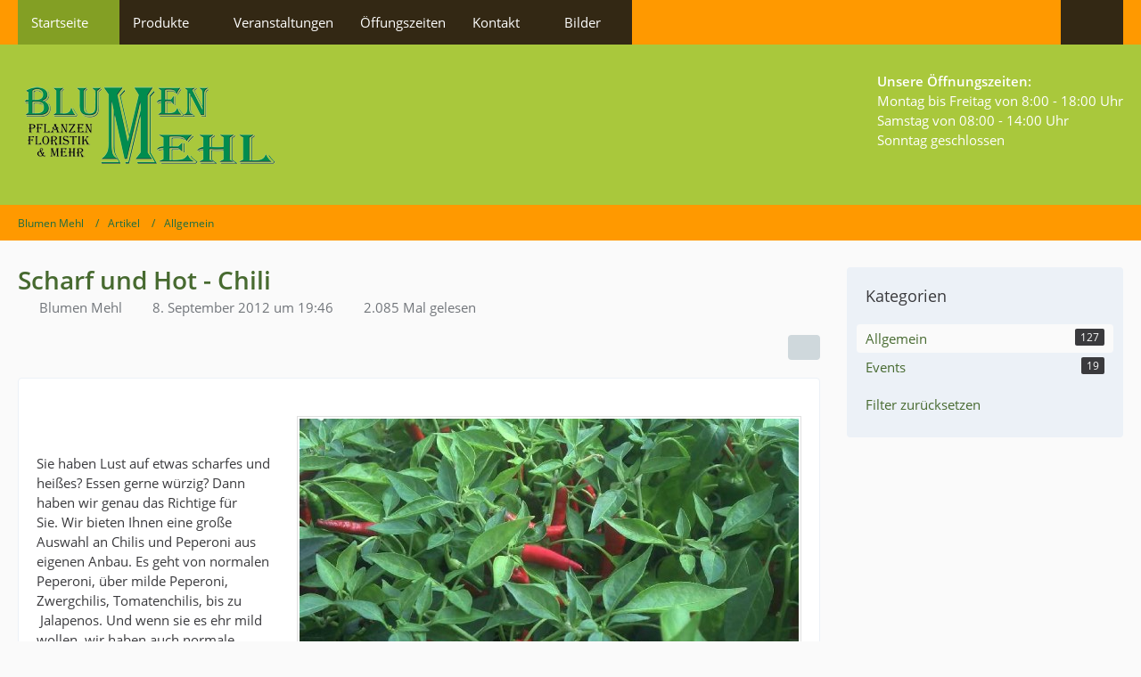

--- FILE ---
content_type: text/html; charset=UTF-8
request_url: https://www.blumen-mehl.de/article/17-scharf-und-hot-chili/
body_size: 8995
content:






<!DOCTYPE html>
<html
	dir="ltr"
	lang="de"
	data-color-scheme="light"
>

<head>
	<meta charset="utf-8">
		
	<title>Scharf und Hot - Chili  - Blumen Mehl</title>
	
	<meta name="viewport" content="width=device-width, initial-scale=1">
<meta name="format-detection" content="telephone=no">
<meta name="description" content=" 2012-08-09_17-02-33_975.jpg 

Sie haben Lust auf etwas scharfes und heißes? Essen gerne würzig? Dann haben wir genau das Richtige für Sie. Wir bieten Ihnen eine große Auswahl an Chilis und Peperoni aus eigenen Anbau. Es geht von normalen Peperoni, über milde Peperoni, Zwergchilis, Tomatenchilis, bis zu  Jalapenos. Und wenn sie es ehr mild wollen, wir haben auch normale Paprika.


 

">
<meta property="og:site_name" content="Blumen Mehl">
<meta property="og:title" content="Scharf und Hot - Chili  - Blumen Mehl">
<meta property="og:url" content="https://www.blumen-mehl.de/article/17-scharf-und-hot-chili/">
<meta property="og:type" content="article">
<meta property="og:description" content=" 2012-08-09_17-02-33_975.jpg 

Sie haben Lust auf etwas scharfes und heißes? Essen gerne würzig? Dann haben wir genau das Richtige für Sie. Wir bieten Ihnen eine große Auswahl an Chilis und Peperoni aus eigenen Anbau. Es geht von normalen Peperoni, über milde Peperoni, Zwergchilis, Tomatenchilis, bis zu  Jalapenos. Und wenn sie es ehr mild wollen, wir haben auch normale Paprika.


 

">

<!-- Stylesheets -->
<link rel="stylesheet" type="text/css" href="https://www.blumen-mehl.de/style/style-4.css?m=1768677110"><link rel="preload" href="https://www.blumen-mehl.de/font/families/Open%20Sans/OpenSans-Regular.woff2?v=1614334343" as="font" crossorigin>

<meta name="timezone" content="Europe/Berlin">


<script data-cfasync="false">
	var WCF_PATH = 'https://www.blumen-mehl.de/';
	var WSC_API_URL = 'https://www.blumen-mehl.de/';
	var WSC_RPC_API_URL = 'https://www.blumen-mehl.de/api/rpc/';
	
	var LANGUAGE_ID = 1;
	var LANGUAGE_USE_INFORMAL_VARIANT = true;
	var TIME_NOW = 1768961251;
	var LAST_UPDATE_TIME = 1768677101;
	var ENABLE_DEBUG_MODE = false;
	var ENABLE_PRODUCTION_DEBUG_MODE = true;
	var ENABLE_DEVELOPER_TOOLS = false;
	var PAGE_TITLE = 'Blumen Mehl';
	
	var REACTION_TYPES = {"1":{"title":"Gef\u00e4llt mir","renderedIcon":"<img\n\tsrc=\"https:\/\/www.blumen-mehl.de\/images\/reaction\/like.svg\"\n\talt=\"Gef\u00e4llt mir\"\n\tclass=\"reactionType\"\n\tdata-reaction-type-id=\"1\"\n>","iconPath":"https:\/\/www.blumen-mehl.de\/images\/reaction\/like.svg","showOrder":1,"reactionTypeID":1,"isAssignable":1},"2":{"title":"Danke","renderedIcon":"<img\n\tsrc=\"https:\/\/www.blumen-mehl.de\/images\/reaction\/thanks.svg\"\n\talt=\"Danke\"\n\tclass=\"reactionType\"\n\tdata-reaction-type-id=\"2\"\n>","iconPath":"https:\/\/www.blumen-mehl.de\/images\/reaction\/thanks.svg","showOrder":2,"reactionTypeID":2,"isAssignable":1},"3":{"title":"Haha","renderedIcon":"<img\n\tsrc=\"https:\/\/www.blumen-mehl.de\/images\/reaction\/haha.svg\"\n\talt=\"Haha\"\n\tclass=\"reactionType\"\n\tdata-reaction-type-id=\"3\"\n>","iconPath":"https:\/\/www.blumen-mehl.de\/images\/reaction\/haha.svg","showOrder":3,"reactionTypeID":3,"isAssignable":1},"4":{"title":"Verwirrend","renderedIcon":"<img\n\tsrc=\"https:\/\/www.blumen-mehl.de\/images\/reaction\/confused.svg\"\n\talt=\"Verwirrend\"\n\tclass=\"reactionType\"\n\tdata-reaction-type-id=\"4\"\n>","iconPath":"https:\/\/www.blumen-mehl.de\/images\/reaction\/confused.svg","showOrder":4,"reactionTypeID":4,"isAssignable":1},"5":{"title":"Traurig","renderedIcon":"<img\n\tsrc=\"https:\/\/www.blumen-mehl.de\/images\/reaction\/sad.svg\"\n\talt=\"Traurig\"\n\tclass=\"reactionType\"\n\tdata-reaction-type-id=\"5\"\n>","iconPath":"https:\/\/www.blumen-mehl.de\/images\/reaction\/sad.svg","showOrder":5,"reactionTypeID":5,"isAssignable":1}};
	
	
	</script>

<script data-cfasync="false" src="https://www.blumen-mehl.de/js/WoltLabSuite/WebComponent.min.js?v=1768677101"></script>
<script data-cfasync="false" src="https://www.blumen-mehl.de/js/preload/de.preload.js?v=1768677101"></script>

<script data-cfasync="false" src="https://www.blumen-mehl.de/js/WoltLabSuite.Core.tiny.min.js?v=1768677101"></script>
<script data-cfasync="false">
requirejs.config({
	baseUrl: 'https://www.blumen-mehl.de/js',
	urlArgs: 't=1768677101'
	
});

window.addEventListener('pageshow', function(event) {
	if (event.persisted) {
		window.location.reload();
	}
});

</script>













<noscript>
	<style>
		.jsOnly {
			display: none !important;
		}
		
		.noJsOnly {
			display: block !important;
		}
	</style>
</noscript>



	
	
	<script type="application/ld+json">
{
"@context": "http://schema.org",
"@type": "WebSite",
"url": "https:\/\/www.blumen-mehl.de\/",
"potentialAction": {
"@type": "SearchAction",
"target": "https:\/\/www.blumen-mehl.de\/search\/?q={search_term_string}",
"query-input": "required name=search_term_string"
}
}
</script>
<link rel="apple-touch-icon" sizes="180x180" href="https://www.blumen-mehl.de/images/style-4/apple-touch-icon.png">
<link rel="manifest" href="https://www.blumen-mehl.de/images/style-4/manifest-1.json">
<link rel="icon" type="image/png" sizes="48x48" href="https://www.blumen-mehl.de/images/style-4/favicon-48x48.png">
<meta name="msapplication-config" content="https://www.blumen-mehl.de/images/style-4/browserconfig.xml">
<meta name="theme-color" content="#a9c83c">
<script>
	{
		document.querySelector('meta[name="theme-color"]').content = window.getComputedStyle(document.documentElement).getPropertyValue("--wcfPageThemeColor");
	}
</script>

	
			<link rel="canonical" href="https://www.blumen-mehl.de/article/17-scharf-und-hot-chili/">
		
					</head>

<body id="tpl_wcf_article"
	itemscope itemtype="http://schema.org/WebPage" itemid="https://www.blumen-mehl.de/article/17-scharf-und-hot-chili/"	data-template="article" data-application="wcf" data-page-id="36" data-page-identifier="com.woltlab.wcf.Article"		class="">

<span id="top"></span>

<div id="pageContainer" class="pageContainer">
	
	
	<div id="pageHeaderContainer" class="pageHeaderContainer">
	<header id="pageHeader" class="pageHeader">
		<div id="pageHeaderPanel" class="pageHeaderPanel">
			<div class="layoutBoundary">
				<div class="box mainMenu" data-box-identifier="com.woltlab.wcf.MainMenu">
			
		
	<div class="boxContent">
		<nav aria-label="Hauptmenü">
	<ol class="boxMenu">
		
		
					<li class="active boxMenuHasChildren" data-identifier="com.woltlab.wcf.Dashboard">
				<a href="https://www.blumen-mehl.de/" class="boxMenuLink" aria-current="page">
					<span class="boxMenuLinkTitle">Startseite</span>
																<fa-icon size="16" name="caret-down" solid></fa-icon>
									</a>
				
				<ol class="boxMenuDepth1">				
									<li class="active" data-identifier="com.woltlab.wcf.ArticleList">
				<a href="https://www.blumen-mehl.de/article-list/" class="boxMenuLink" aria-current="page">
					<span class="boxMenuLinkTitle">Neuigkeiten</span>
														</a>
				
				</li>				
									<li class="" data-identifier="1b3a071fd62cd6ec1b8597c4cef4a472da450c67">
				<a href="https://www.blumen-mehl.de/nachhaltigkeit/" class="boxMenuLink">
					<span class="boxMenuLinkTitle">Nachhaltigkeit</span>
														</a>
				
				</li>				
									</ol></li>									<li class=" boxMenuHasChildren" data-identifier="com.woltlab.wcf.generic32">
				<a href="#" class="boxMenuLink">
					<span class="boxMenuLinkTitle">Produkte</span>
																<fa-icon size="16" name="caret-down" solid></fa-icon>
									</a>
				
				<ol class="boxMenuDepth1">				
									<li class=" boxMenuHasChildren" data-identifier="03262f40354d5d118679279e4d6db052c32212f2">
				<a href="https://www.blumen-mehl.de/gaertnerei/" class="boxMenuLink">
					<span class="boxMenuLinkTitle">Gärtnerei</span>
														</a>
				
				<ol class="boxMenuDepth2">				
									<li class="" data-identifier="2cf52f0ffc8c813e238eadce17566d103859ac34">
				<a href="https://www.blumen-mehl.de/gemuese/" class="boxMenuLink">
					<span class="boxMenuLinkTitle">Gemüse</span>
														</a>
				
				</li>				
									<li class="" data-identifier="f30f2b124120a1f82e4083fb1b8eb302835ca0c7">
				<a href="https://www.blumen-mehl.de/kuebelpflanzenueberwinterung/" class="boxMenuLink">
					<span class="boxMenuLinkTitle">Kübelpflanzenüberwinterung</span>
														</a>
				
				</li>				
									<li class="" data-identifier="com.woltlab.wcf.generic39">
				<a href="https://www.blumen-mehl.de/pflanze-des-jahres/" class="boxMenuLink">
					<span class="boxMenuLinkTitle">Pflanze des Jahres</span>
														</a>
				
				</li>				
									<li class="" data-identifier="6de162595d7eb6456dfec07d9e5a2da2e8bac22e">
				<a href="https://www.blumen-mehl.de/selbstversorger/" class="boxMenuLink">
					<span class="boxMenuLinkTitle">Jungpflanzen für Selbstversorger</span>
														</a>
				
				</li>				
									</ol></li>									<li class="" data-identifier="763066bb2f3970c9a772c83d26477b608c5c1d27">
				<a href="https://www.blumen-mehl.de/floristik/" class="boxMenuLink">
					<span class="boxMenuLinkTitle">Floristik</span>
														</a>
				
				</li>				
									<li class="" data-identifier="com.woltlab.wcf.generic21">
				<a href="https://www.blumen-mehl.de/dienstleistungen/" class="boxMenuLink">
					<span class="boxMenuLinkTitle">Dienstleistungen</span>
														</a>
				
				</li>				
									</ol></li>									<li class="" data-identifier="2e80039d52c71e97d570753bd94ad7090ea2ca94">
				<a href="https://www.blumen-mehl.de/veranstaltungen/" class="boxMenuLink">
					<span class="boxMenuLinkTitle">Veranstaltungen</span>
														</a>
				
				</li>				
									<li class="" data-identifier="5c7444021387dd0b79791cc00a6e2dc535084d91">
				<a href="https://www.blumen-mehl.de/oeffnungszeiten/" class="boxMenuLink">
					<span class="boxMenuLinkTitle">Öffungszeiten</span>
														</a>
				
				</li>				
									<li class=" boxMenuHasChildren" data-identifier="bfdd5d51eea779df7bc1c066a0a1fcedc3cc974a">
				<a href="https://www.blumen-mehl.de/kontakt/" class="boxMenuLink">
					<span class="boxMenuLinkTitle">Kontakt</span>
																<fa-icon size="16" name="caret-down" solid></fa-icon>
									</a>
				
				<ol class="boxMenuDepth1">				
									<li class="" data-identifier="com.woltlab.wcf.generic33">
				<a href="https://www.blumen-mehl.de/legal-notice/" class="boxMenuLink">
					<span class="boxMenuLinkTitle">Impressum</span>
														</a>
				
				</li>				
									<li class="" data-identifier="d081a863be32e96d8cd33bfc080d846d4a79af8c">
				<a href="https://www.blumen-mehl.de/so-finden-sie-uns/" class="boxMenuLink">
					<span class="boxMenuLinkTitle">So finden Sie uns</span>
														</a>
				
				</li>				
									<li class=" boxMenuHasChildren" data-identifier="2549d6957f266c06661f0ea60ca677e4a890a1c6">
				<a href="https://www.blumen-mehl.de/ueber-uns/" class="boxMenuLink">
					<span class="boxMenuLinkTitle">Über uns</span>
														</a>
				
				<ol class="boxMenuDepth2">				
									<li class="" data-identifier="com.woltlab.wcf.generic40">
				<a href="https://www.blumen-mehl.de/videos/" class="boxMenuLink">
					<span class="boxMenuLinkTitle">Videos</span>
														</a>
				
				</li>				
									</ol></li></ol></li>									<li class=" boxMenuHasChildren" data-identifier="4320e966e40cabde9990f0d1c170a7494065e53c">
				<a href="#" class="boxMenuLink">
					<span class="boxMenuLinkTitle">Bilder</span>
																<fa-icon size="16" name="caret-down" solid></fa-icon>
									</a>
				
				<ol class="boxMenuDepth1">				
									<li class=" boxMenuHasChildren" data-identifier="com.woltlab.wcf.generic61">
				<a href="#" class="boxMenuLink">
					<span class="boxMenuLinkTitle">Bilder Gärtnerei</span>
														</a>
				
				<ol class="boxMenuDepth2">				
									<li class="" data-identifier="com.woltlab.wcf.generic67">
				<a href="https://www.blumen-mehl.de/bilder-fruehling/" class="boxMenuLink">
					<span class="boxMenuLinkTitle">Frühjahrsblüher</span>
														</a>
				
				</li>				
									<li class="" data-identifier="ae043750fa46e3fb7558652f25db6507d035cb7b">
				<a href="https://www.blumen-mehl.de/bilder-chrysanthemen/" class="boxMenuLink">
					<span class="boxMenuLinkTitle">Schnittchrysanthemen</span>
														</a>
				
				</li>				
									</ol></li></ol></li>								
		
	</ol>
</nav>	</div>
</div><button type="button" class="pageHeaderMenuMobile" aria-expanded="false" aria-label="Menü">
	<span class="pageHeaderMenuMobileInactive">
		<fa-icon size="32" name="bars"></fa-icon>
	</span>
	<span class="pageHeaderMenuMobileActive">
		<fa-icon size="32" name="xmark"></fa-icon>
	</span>
</button>
				
				<nav id="topMenu" class="userPanel">
	<ul class="userPanelItems">
								<li id="userLogin">
				<a
					class="loginLink"
					href="https://www.blumen-mehl.de/login/?url=https%3A%2F%2Fwww.blumen-mehl.de%2Farticle%2F17-scharf-und-hot-chili%2F"
					rel="nofollow"
				>Anmelden</a>
			</li>
							
								
			
				
		<!-- page search -->
		<li>
			<a href="https://www.blumen-mehl.de/search/" id="userPanelSearchButton" class="jsTooltip" title="Suche"><fa-icon size="32" name="magnifying-glass"></fa-icon> <span>Suche</span></a>
		</li>
	</ul>
</nav>
	<a
		href="https://www.blumen-mehl.de/login/?url=https%3A%2F%2Fwww.blumen-mehl.de%2Farticle%2F17-scharf-und-hot-chili%2F"
		class="userPanelLoginLink jsTooltip"
		title="Anmelden"
		rel="nofollow"
	>
		<fa-icon size="32" name="arrow-right-to-bracket"></fa-icon>
	</a>
			</div>
		</div>
		
		<div id="pageHeaderFacade" class="pageHeaderFacade">
			<div class="layoutBoundary">
				<div id="pageHeaderLogo" class="pageHeaderLogo">
	<div class="wcfAdLocation wcfAdLocationLogo"><div><strong>Unsere Öffnungszeiten:</strong><br />
Montag bis Freitag von 8:00 - 18:00 Uhr<br />
Samstag von 08:00 - 14:00 Uhr<br />
Sonntag geschlossen<br /></div></div>	
	<a href="https://www.blumen-mehl.de/" aria-label="Blumen Mehl">
		<img src="https://www.blumen-mehl.de/images/style-4/pageLogo-aad4f14a.png" alt="" class="pageHeaderLogoLarge" height="100" width="298" loading="eager">
		<img src="https://www.blumen-mehl.de/images/style-4/pageLogoMobile-b6398dd6.png" alt="" class="pageHeaderLogoSmall" height="60" width="179" loading="eager">
		
		
	</a>
</div>
				
					
					
		
		


<button type="button" id="pageHeaderSearchMobile" class="pageHeaderSearchMobile" aria-expanded="false" aria-label="Suche">
	<fa-icon size="32" name="magnifying-glass"></fa-icon>
</button>

<div id="pageHeaderSearch" class="pageHeaderSearch">
	<form method="post" action="https://www.blumen-mehl.de/search/">
		<div id="pageHeaderSearchInputContainer" class="pageHeaderSearchInputContainer">
			<div class="pageHeaderSearchType dropdown">
				<a href="#" class="button dropdownToggle" id="pageHeaderSearchTypeSelect">
					<span class="pageHeaderSearchTypeLabel">Allgemein</span>
					<fa-icon size="16" name="caret-down" solid></fa-icon>
				</a>
				<ul class="dropdownMenu">
					<li><a href="#" data-extended-link="https://www.blumen-mehl.de/search/?extended=1" data-object-type="everywhere">Alles</a></li>
					<li class="dropdownDivider"></li>
					
											<li><a href="#" data-extended-link="https://www.blumen-mehl.de/search/?type=com.woltlab.wcf.article&amp;extended=1" data-object-type="com.woltlab.wcf.article" data-parameters='{ "articleCategoryID": 1 }'>Allgemein</a></li>
						
						<li class="dropdownDivider"></li>
					
					
																		<li><a href="#" data-extended-link="https://www.blumen-mehl.de/search/?type=com.woltlab.wcf.article&amp;extended=1" data-object-type="com.woltlab.wcf.article">Artikel</a></li>
																								<li><a href="#" data-extended-link="https://www.blumen-mehl.de/search/?type=com.woltlab.wcf.page&amp;extended=1" data-object-type="com.woltlab.wcf.page">Seiten</a></li>
																
					<li class="dropdownDivider"></li>
					<li><a class="pageHeaderSearchExtendedLink" href="https://www.blumen-mehl.de/search/?extended=1">Erweiterte Suche</a></li>
				</ul>
			</div>
			
			<input type="search" name="q" id="pageHeaderSearchInput" class="pageHeaderSearchInput" placeholder="Suchbegriff eingeben" autocomplete="off" value="">
			
			<button type="submit" class="pageHeaderSearchInputButton button" title="Suche">
				<fa-icon size="16" name="magnifying-glass"></fa-icon>
			</button>
			
			<div id="pageHeaderSearchParameters"></div>
			
					</div>
	</form>
</div>

	
			</div>
		</div>
	</header>
	
	
</div>
	
	
	
	
	
	<div class="pageNavigation">
	<div class="layoutBoundary">
			<nav class="breadcrumbs" aria-label="Verlaufsnavigation">
		<ol class="breadcrumbs__list" itemprop="breadcrumb" itemscope itemtype="http://schema.org/BreadcrumbList">
			<li class="breadcrumbs__item" title="Blumen Mehl" itemprop="itemListElement" itemscope itemtype="http://schema.org/ListItem">
							<a class="breadcrumbs__link" href="https://www.blumen-mehl.de/" itemprop="item">
																<span class="breadcrumbs__title" itemprop="name">Blumen Mehl</span>
							</a>
															<meta itemprop="position" content="1">
																					</li>
														
											<li class="breadcrumbs__item" title="Artikel" itemprop="itemListElement" itemscope itemtype="http://schema.org/ListItem">
							<a class="breadcrumbs__link" href="https://www.blumen-mehl.de/article-list/" itemprop="item">
																<span class="breadcrumbs__title" itemprop="name">Artikel</span>
							</a>
															<meta itemprop="position" content="2">
																					</li>
														
											<li class="breadcrumbs__item" title="Allgemein" itemprop="itemListElement" itemscope itemtype="http://schema.org/ListItem">
							<a class="breadcrumbs__link" href="https://www.blumen-mehl.de/category-article-list/1-allgemein/" itemprop="item">
																	<span class="breadcrumbs__parent_indicator">
										<fa-icon size="16" name="arrow-left-long"></fa-icon>
									</span>
																<span class="breadcrumbs__title" itemprop="name">Allgemein</span>
							</a>
															<meta itemprop="position" content="3">
																					</li>
		</ol>
	</nav>
	</div>
</div>
	
	
	
	<section id="main" class="main" role="main" itemprop="mainEntity" itemscope itemtype="http://schema.org/Article">
		<div class="layoutBoundary">
			

						
			<div id="content" class="content content--sidebar-right">
								
																<header class="contentHeader articleContentHeader">
		<div class="contentHeaderTitle">
			<h1 class="contentTitle" itemprop="name headline">Scharf und Hot - Chili </h1>
			<ul class="inlineList contentHeaderMetaData articleMetaData">
								
				<li itemprop="author" itemscope itemtype="http://schema.org/Person">
					<fa-icon size="16" name="user"></fa-icon>
											<a href="https://www.blumen-mehl.de/user/2-blumen-mehl/" class="userLink" data-object-id="2" itemprop="url">
							<span itemprop="name">Blumen Mehl</span>
						</a>
									</li>
				
				<li>
					<fa-icon size="16" name="clock"></fa-icon>
					<a href="https://www.blumen-mehl.de/article/17-scharf-und-hot-chili/"><woltlab-core-date-time date="2012-09-08T17:46:26+00:00">8. September 2012 um 19:46</woltlab-core-date-time></a>
					<meta itemprop="datePublished" content="2012-09-08T19:46:26+02:00">
				</li>

				<li>
					<fa-icon size="16" name="eye"></fa-icon>
					2.085 Mal gelesen
				</li>
				
								
								
								
				
			</ul>
			
			<div itemprop="publisher" itemscope itemtype="http://schema.org/Organization">
				<meta itemprop="name" content="Blumen Mehl">
				<div itemprop="logo" itemscope itemtype="http://schema.org/ImageObject">
					<meta itemprop="url" content="https://www.blumen-mehl.de/images/style-4/pageLogo-aad4f14a.png">
				</div>
			</div>
		</div>
		
		
	</header>
													
				
				
				
				
				

				




	<div class="contentInteraction">
		
					<div class="contentInteractionButtonContainer">
				
									 <div class="contentInteractionShareButton">
						<button type="button" class="button small wsShareButton jsTooltip" title="Teilen" data-link="https://www.blumen-mehl.de/article/17-scharf-und-hot-chili/" data-link-title="Scharf und Hot - Chili " data-bbcode="[wsa]266[/wsa]">
		<fa-icon size="16" name="share-nodes"></fa-icon>
	</button>					</div>
				
							</div>
			</div>


<div class="section articleContainer">
		
		
	
	
	<div class="section articleContent" data-object-id="266" data-object-type="com.woltlab.wcf.likeableArticle" data-user-id="2">
		<div class="section htmlContent" itemprop="description articleBody">
													
			<span class="mediaBBCode messageFloatObjectRight">
										<a href="https://www.blumen-mehl.de/media/267-2012-08-09-17-02-33-975-jpg/" class="embeddedAttachmentLink jsImageViewer">
								<img src="https://www.blumen-mehl.de/media/267-2012-08-09-17-02-33-975-jpg/?thumbnail=medium" alt="" title="" width="560" height="314" loading="lazy">
								<span class="embeddedAttachmentLinkEnlarge">
						<fa-icon size="24" name="magnifying-glass"></fa-icon>
					</span>
				</a>
						
	</span>
<br>
<br>
Sie haben Lust auf etwas scharfes und heißes? Essen gerne würzig? Dann haben wir genau das Richtige für Sie. Wir bieten Ihnen eine große Auswahl an Chilis und Peperoni aus eigenen Anbau. Es geht von normalen Peperoni, über milde Peperoni, Zwergchilis, Tomatenchilis, bis zu  Jalapenos. Und wenn sie es ehr mild wollen, wir haben auch normale Paprika.<br>
<div><br>
<br>
 <br>
<br>
</div>			
			
		</div>

				
				
		<div class="row articleLikeSection">
						
			<div class="col-xs-12 col-md-6 col-md col-md-offset-6">
				<ul class="articleButtons buttonGroup buttonList smallButtons">
											<li>
							<button
								type="button"
								title="Inhalt melden"
								class="button jsTooltip"
								data-report-content="com.woltlab.wcf.article"
								data-object-id="266"
							>
								<fa-icon size="16" name="triangle-exclamation"></fa-icon>
								<span class="invisible">Inhalt melden</span>
							</button>
						</li>
															
					
				</ul>
			</div>
		</div>
	</div>
	
	
	
	</div>

<footer class="contentFooter">
	
</footer>



	<div class="section">
		<nav>
			<ul class="articleNavigation">
									<li class="previousArticleButton articleNavigationArticle">
						<span class="articleNavigationArticleIcon">
							<fa-icon size="48" name="chevron-left"></fa-icon>
						</span>
												<span class="articleNavigationArticleContent">
							<span class="articleNavigationEntityName">Vorheriger Artikel</span>
							<span class="articleNavigationArticleTitle">
								<a href="https://www.blumen-mehl.de/article/16-eigenbau-tomaten-und-gurken/" rel="prev" class="articleNavigationArticleLink">
									Eigenbau Tomaten und Gurken								</a>
							</span>
						</span>
					</li>
								
									<li class="nextArticleButton articleNavigationArticle">
						<span class="articleNavigationArticleIcon">
							<fa-icon size="48" name="chevron-right"></fa-icon>
						</span>
												<span class="articleNavigationArticleContent">
							<span class="articleNavigationEntityName">Nächster Artikel</span>
							<span class="articleNavigationArticleTitle">
								<a href="https://www.blumen-mehl.de/article/18-hallo-herbst/" rel="next" class="articleNavigationArticleLink">
									Hallo Herbst!								</a>
							</span>
						</span>
					</li>
							</ul>
		</nav>
	</div>






				
				
				
				
																</div>
			
							<aside class="sidebar boxesSidebarRight" aria-label="Rechte Seitenleiste">
					<div class="boxContainer">
						<section class="box" data-box-identifier="com.woltlab.wcf.ArticleCategories">
			
			<h2 class="boxTitle">
							Kategorien					</h2>
		
	<div class="boxContent">
		<ol class="boxMenu">
						<li class="boxMenuItem boxMenuItemDepth1 active" data-category-id="1">
				<a href="https://www.blumen-mehl.de/category-article-list/1-allgemein/" class="boxMenuLink">
					<span class="boxMenuLinkTitle">Allgemein</span>
					<span class="badge">127</span>
				</a>
			</li>
								<li class="boxMenuItem boxMenuItemDepth1" data-category-id="8">
				<a href="https://www.blumen-mehl.de/category-article-list/8-events/" class="boxMenuLink">
					<span class="boxMenuLinkTitle">Events</span>
					<span class="badge">19</span>
				</a>
			</li>
				
			<li class="boxMenuResetFilter">
			<a href="https://www.blumen-mehl.de/article-list/" class="boxMenuLink">
				<span class="boxMenuLinkTitle">Filter zurücksetzen</span>
			</a>
		</li>
	</ol>	</div>
</section>
					</div>
				</aside>
			
		</div>
	</section>
	
	
	
	
	
	<footer id="pageFooter" class="pageFooter">
		
					
			<div class="boxesFooter">
			<div class="layoutBoundary">
													<div class="boxContainer">
						<section class="box" data-box-identifier="com.woltlab.wcf.FooterLinks">
			
			<h2 class="boxTitle">
							Blumen Mehl					</h2>
		
	<div class="boxContent">
		<nav aria-label="Blumen Mehl">
	<ol class="boxMenu">
		
		
					<li class="" data-identifier="com.woltlab.wcf.generic68">
				<a href="https://www.blumen-mehl.de/gaertnerei/" class="boxMenuLink">
					<span class="boxMenuLinkTitle">Gärtnerei</span>
														</a>
				
				</li>				
									<li class="" data-identifier="com.woltlab.wcf.generic69">
				<a href="https://www.blumen-mehl.de/floristik/" class="boxMenuLink">
					<span class="boxMenuLinkTitle">Floristik</span>
														</a>
				
				</li>				
									<li class="" data-identifier="com.woltlab.wcf.generic70">
				<a href="https://www.blumen-mehl.de/dienstleistungen/" class="boxMenuLink">
					<span class="boxMenuLinkTitle">Dienstleistungen</span>
														</a>
				
				</li>				
																	
		
	</ol>
</nav>	</div>
</section>															<section class="box" data-box-identifier="com.woltlab.wcf.FooterMenu">
			
			<h2 class="boxTitle">
							Informationen					</h2>
		
	<div class="boxContent">
		<nav aria-label="Informationen">
	<ol class="boxMenu">
		
		
					<li class=" boxMenuHasChildren" data-identifier="com.woltlab.wcf.PrivacyPolicy">
				<a href="https://www.blumen-mehl.de/datenschutzerklaerung/" class="boxMenuLink">
					<span class="boxMenuLinkTitle">Datenschutzerklärung</span>
														</a>
				
				<ol class="boxMenuDepth1">				
									<li class="" data-identifier="com.woltlab.wcf.generic34">
				<a href="https://www.blumen-mehl.de/cookie-richtlinie/" class="boxMenuLink">
					<span class="boxMenuLinkTitle">Cookie-Richtlinie</span>
														</a>
				
				</li>				
									</ol></li>									<li class="" data-identifier="com.woltlab.wcf.LegalNotice">
				<a href="https://www.blumen-mehl.de/legal-notice/" class="boxMenuLink">
					<span class="boxMenuLinkTitle">Impressum</span>
														</a>
				
				</li>				
									<li class="" data-identifier="com.woltlab.wcf.Contact">
				<a href="https://www.blumen-mehl.de/kontakt/" class="boxMenuLink">
					<span class="boxMenuLinkTitle">Kontakt</span>
														</a>
				
				</li>				
																	
		
	</ol>
</nav>	</div>
</section>															<div class="box footerMehlBox" data-box-identifier="com.woltlab.wcf.genericBox48">
			
		
	<div class="boxContent">
		<div class="footerSocialIcons">
	<a href="https://www.blumen-mehl.de/contact/" class="footerSocialIcon footerSocialIconMail" title="Nehmen Sie Kontakt auf">
		<fa-icon size="24" name="envelope" solid></fa-icon>
	</a>

	<a href="https://www.instagram.com/blumen.mehl/" class="footerSocialIcon footerSocialIconInstagram" title="Blumen Mehl auf Instagram">
		<fa-brand size="24"><svg xmlns="http://www.w3.org/2000/svg" viewBox="0 0 512 512"><!--!Font Awesome Free 6.4.0 by @fontawesome - https://fontawesome.com License - https://fontawesome.com/license/free Copyright 2023 Fonticons, Inc.--><path d="M224.1 141c-63.6 0-114.9 51.3-114.9 114.9s51.3 114.9 114.9 114.9S339 319.5 339 255.9 287.7 141 224.1 141zm0 189.6c-41.1 0-74.7-33.5-74.7-74.7s33.5-74.7 74.7-74.7 74.7 33.5 74.7 74.7-33.6 74.7-74.7 74.7zm146.4-194.3c0 14.9-12 26.8-26.8 26.8-14.9 0-26.8-12-26.8-26.8s12-26.8 26.8-26.8 26.8 12 26.8 26.8zm76.1 27.2c-1.7-35.9-9.9-67.7-36.2-93.9-26.2-26.2-58-34.4-93.9-36.2-37-2.1-147.9-2.1-184.9 0-35.8 1.7-67.6 9.9-93.9 36.1s-34.4 58-36.2 93.9c-2.1 37-2.1 147.9 0 184.9 1.7 35.9 9.9 67.7 36.2 93.9s58 34.4 93.9 36.2c37 2.1 147.9 2.1 184.9 0 35.9-1.7 67.7-9.9 93.9-36.2 26.2-26.2 34.4-58 36.2-93.9 2.1-37 2.1-147.8 0-184.8zM398.8 388c-7.8 19.6-22.9 34.7-42.6 42.6-29.5 11.7-99.5 9-132.1 9s-102.7 2.6-132.1-9c-19.6-7.8-34.7-22.9-42.6-42.6-11.7-29.5-9-99.5-9-132.1s-2.6-102.7 9-132.1c7.8-19.6 22.9-34.7 42.6-42.6 29.5-11.7 99.5-9 132.1-9s102.7-2.6 132.1 9c19.6 7.8 34.7 22.9 42.6 42.6 11.7 29.5 9 99.5 9 132.1s2.7 102.7-9 132.1z"/></svg></fa-brand>
	</a>

	<a href="https://www.facebook.com/BlumenMehl" class="footerSocialIcon footerSocialIconFacebook" title="Blumen Mehl auf Facebook">
		<fa-brand size="24"><svg xmlns="http://www.w3.org/2000/svg" viewBox="0 0 320 512"><!--! Font Awesome Free 6.4.0 by @fontawesome - https://fontawesome.com License - https://fontawesome.com/license/free (Icons: CC BY 4.0, Fonts: SIL OFL 1.1, Code: MIT License) Copyright 2023 Fonticons, Inc. --><path d="M279.14 288l14.22-92.66h-88.91v-60.13c0-25.35 12.42-50.06 52.24-50.06h40.42V6.26S260.43 0 225.36 0c-73.22 0-121.08 44.38-121.08 124.72v70.62H22.89V288h81.39v224h100.17V288z"/></svg></fa-brand>
	</a>
	
	<a href="https://wa.me/+4991332674" class="footerSocialIcon footerSocialIconWhatsApp" title="Blumen Mehl bei WhatsApp">
		<fa-brand size="24"><svg xmlns="http://www.w3.org/2000/svg" viewBox="0 0 448 512"><!--! Font Awesome Free 6.4.0 by @fontawesome - https://fontawesome.com License - https://fontawesome.com/license/free (Icons: CC BY 4.0, Fonts: SIL OFL 1.1, Code: MIT License) Copyright 2023 Fonticons, Inc. --><path d="M380.9 97.1C339 55.1 283.2 32 223.9 32c-122.4 0-222 99.6-222 222 0 39.1 10.2 77.3 29.6 111L0 480l117.7-30.9c32.4 17.7 68.9 27 106.1 27h.1c122.3 0 224.1-99.6 224.1-222 0-59.3-25.2-115-67.1-157zm-157 341.6c-33.2 0-65.7-8.9-94-25.7l-6.7-4-69.8 18.3L72 359.2l-4.4-7c-18.5-29.4-28.2-63.3-28.2-98.2 0-101.7 82.8-184.5 184.6-184.5 49.3 0 95.6 19.2 130.4 54.1 34.8 34.9 56.2 81.2 56.1 130.5 0 101.8-84.9 184.6-186.6 184.6zm101.2-138.2c-5.5-2.8-32.8-16.2-37.9-18-5.1-1.9-8.8-2.8-12.5 2.8-3.7 5.6-14.3 18-17.6 21.8-3.2 3.7-6.5 4.2-12 1.4-32.6-16.3-54-29.1-75.5-66-5.7-9.8 5.7-9.1 16.3-30.3 1.8-3.7 .9-6.9-.5-9.7-1.4-2.8-12.5-30.1-17.1-41.2-4.5-10.8-9.1-9.3-12.5-9.5-3.2-.2-6.9-.2-10.6-.2-3.7 0-9.7 1.4-14.8 6.9-5.1 5.6-19.4 19-19.4 46.3 0 27.3 19.9 53.7 22.6 57.4 2.8 3.7 39.1 59.7 94.8 83.8 35.2 15.2 49 16.5 66.6 13.9 10.7-1.6 32.8-13.4 37.4-26.4 4.6-13 4.6-24.1 3.2-26.4-1.3-2.5-5-3.9-10.5-6.6z"/></svg></fa-brand>
	</a>

	
	
<a href="tel:+4991332674" class="footerSocialIcon footerSocialIconTelefon" title="Blumen Mehl anrufen">
		<fa-icon size="24" name="phone" solid></fa-icon>
	</a>
</div>
<!--!
<div class="footerMemberBy">
Mitglied bei: <br />
	<img src="http://test.blumen-mehl.de/index.php?media/1363-bgv-logo-mini-halbtransparent-webp/" />
</div>-->	</div>
</div>
					</div>
				
			</div>
		</div>
		
			<div id="pageFooterCopyright" class="pageFooterCopyright">
			<div class="layoutBoundary">
				<div class="copyright"><a href="https://www.woltlab.com/de/" rel="nofollow">Community-Software: <strong>WoltLab Suite&trade;</strong></a></div>
			</div>
		</div>
	
</footer>
</div>

	
<div class="pageFooterStickyNotice">
	
	
	<noscript>
		<div class="info" role="status">
			<div class="layoutBoundary">
				<span class="javascriptDisabledWarningText">In deinem Webbrowser ist JavaScript deaktiviert. Um alle Funktionen dieser Website nutzen zu können, muss JavaScript aktiviert sein.</span>
			</div>
		</div>	
	</noscript>
</div>

<script data-cfasync="false">
	require(['Language', 'WoltLabSuite/Core/BootstrapFrontend', 'User'], function(Language, BootstrapFrontend, User) {
		
		
		User.init(
			0,
			'',
			'',
			'https://www.blumen-mehl.de/guest-token-dialog/'
		);
		
		BootstrapFrontend.setup({
			backgroundQueue: {
				url: 'https://www.blumen-mehl.de/background-queue-perform/',
				force: false			},
						dynamicColorScheme: false,
			endpointUserPopover: 'https://www.blumen-mehl.de/user-popover/',
			executeCronjobs: 'https://www.blumen-mehl.de/cronjob-perform/',
											shareButtonProviders: [
					["Facebook", "Facebook", "<fa-brand size=\"24\"><svg xmlns=\"http:\/\/www.w3.org\/2000\/svg\" viewBox=\"0 0 512 512\"><!--! Font Awesome Free 6.7.2 by @fontawesome - https:\/\/fontawesome.com License - https:\/\/fontawesome.com\/license\/free (Icons: CC BY 4.0, Fonts: SIL OFL 1.1, Code: MIT License) Copyright 2024 Fonticons, Inc. --><path d=\"M512 256C512 114.6 397.4 0 256 0S0 114.6 0 256C0 376 82.7 476.8 194.2 504.5V334.2H141.4V256h52.8V222.3c0-87.1 39.4-127.5 125-127.5c16.2 0 44.2 3.2 55.7 6.4V172c-6-.6-16.5-1-29.6-1c-42 0-58.2 15.9-58.2 57.2V256h83.6l-14.4 78.2H287V510.1C413.8 494.8 512 386.9 512 256h0z\"\/><\/svg><\/fa-brand>"], 
					 
					 
					["WhatsApp", "WhatsApp", "<fa-brand size=\"24\"><svg xmlns=\"http:\/\/www.w3.org\/2000\/svg\" viewBox=\"0 0 448 512\"><!--! Font Awesome Free 6.7.2 by @fontawesome - https:\/\/fontawesome.com License - https:\/\/fontawesome.com\/license\/free (Icons: CC BY 4.0, Fonts: SIL OFL 1.1, Code: MIT License) Copyright 2024 Fonticons, Inc. --><path d=\"M380.9 97.1C339 55.1 283.2 32 223.9 32c-122.4 0-222 99.6-222 222 0 39.1 10.2 77.3 29.6 111L0 480l117.7-30.9c32.4 17.7 68.9 27 106.1 27h.1c122.3 0 224.1-99.6 224.1-222 0-59.3-25.2-115-67.1-157zm-157 341.6c-33.2 0-65.7-8.9-94-25.7l-6.7-4-69.8 18.3L72 359.2l-4.4-7c-18.5-29.4-28.2-63.3-28.2-98.2 0-101.7 82.8-184.5 184.6-184.5 49.3 0 95.6 19.2 130.4 54.1 34.8 34.9 56.2 81.2 56.1 130.5 0 101.8-84.9 184.6-186.6 184.6zm101.2-138.2c-5.5-2.8-32.8-16.2-37.9-18-5.1-1.9-8.8-2.8-12.5 2.8-3.7 5.6-14.3 18-17.6 21.8-3.2 3.7-6.5 4.2-12 1.4-32.6-16.3-54-29.1-75.5-66-5.7-9.8 5.7-9.1 16.3-30.3 1.8-3.7.9-6.9-.5-9.7-1.4-2.8-12.5-30.1-17.1-41.2-4.5-10.8-9.1-9.3-12.5-9.5-3.2-.2-6.9-.2-10.6-.2-3.7 0-9.7 1.4-14.8 6.9-5.1 5.6-19.4 19-19.4 46.3 0 27.3 19.9 53.7 22.6 57.4 2.8 3.7 39.1 59.7 94.8 83.8 35.2 15.2 49 16.5 66.6 13.9 10.7-1.6 32.8-13.4 37.4-26.4 4.6-13 4.6-24.1 3.2-26.4-1.3-2.5-5-3.9-10.5-6.6z\"\/><\/svg><\/fa-brand>"], 
					 
					 
					 
					
				],
						styleChanger: false		});
	});
</script>
<script data-cfasync="false">
	// prevent jQuery and other libraries from utilizing define()
	__require_define_amd = define.amd;
	define.amd = undefined;
</script>
<script data-cfasync="false" src="https://www.blumen-mehl.de/js/WCF.Combined.tiny.min.js?v=1768677101"></script>
<script data-cfasync="false">
	define.amd = __require_define_amd;
	$.holdReady(true);
</script>
<script data-cfasync="false">
	WCF.User.init(
		0,
		''	);
</script>
<script data-cfasync="false">
	$(function() {
		WCF.User.Profile.ActivityPointList.init();
		
				
		
		
			});
</script>
<script data-cfasync="false">
		var $imageViewer = null;
		$(function() {
			WCF.Language.addObject({
				'wcf.imageViewer.button.enlarge': 'Vollbild-Modus',
				'wcf.imageViewer.button.full': 'Originalversion aufrufen',
				'wcf.imageViewer.seriesIndex': '{literal}{x} von {y}{\/literal}',
				'wcf.imageViewer.counter': '{literal}Bild {x} von {y}{\/literal}',
				'wcf.imageViewer.close': 'Schließen',
				'wcf.imageViewer.enlarge': 'Bild direkt anzeigen',
				'wcf.imageViewer.next': 'Nächstes Bild',
				'wcf.imageViewer.previous': 'Vorheriges Bild'
			});
			
			$imageViewer = new WCF.ImageViewer();
		});
	</script>
<script data-cfasync="false">
		require(['WoltLabSuite/Core/Ui/Search/Page'], function(UiSearchPage) {
			UiSearchPage.init('com.woltlab.wcf.article');
		});
	</script>

<!-- Matomo -->
<script>
  var _paq = window._paq = window._paq || [];
  /* tracker methods like "setCustomDimension" should be called before "trackPageView" */
  _paq.push(["setDoNotTrack", true]);
  _paq.push(["disableCookies"]);
  _paq.push(['trackPageView']);
  _paq.push(['enableLinkTracking']);
  (function() {
    var u="https://stats.bluzi.ws/";
    _paq.push(['setTrackerUrl', u+'matomo.php']);
    _paq.push(['setSiteId', '6']);
    var d=document, g=d.createElement('script'), s=d.getElementsByTagName('script')[0];
    g.async=true; g.src=u+'matomo.js'; s.parentNode.insertBefore(g,s);
  })();
</script>
<noscript><p><img src="https://stats.bluzi.ws/matomo.php?idsite=6&amp;rec=1" style="border:0;" alt="" /></p></noscript>
<!-- End Matomo Code -->

<span id="bottom"></span>

</body>
</html>